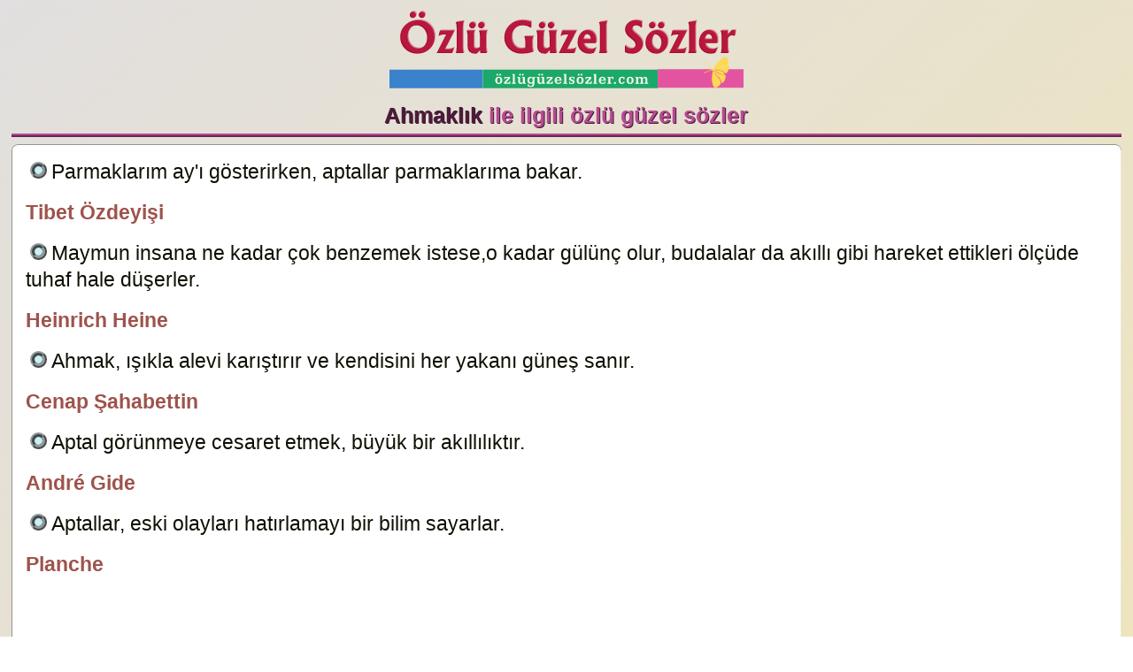

--- FILE ---
content_type: text/html; charset=UTF-8
request_url: https://www.xn--zlgzelszler-qfbh2fb.com/ahmaklik-ile-ilgili-ozlu-guzel-sozler/1
body_size: 5458
content:
<!DOCTYPE html>
<html lang="tr">
<head>
<meta charset="UTF-8">
<title>Ahmaklık ile ilgili özlü güzel sözler 1</title>
<meta name="description" content="Ahmaklık ile ilgili anlamlı etkileyici seçme özlü güzel sözlere ulaşabilirsiniz." />
<meta property="og:title" content="Ahmaklık ile ilgili özlü güzel sözler 1" />
<meta property="og:description" content="Ahmaklık ile ilgili anlamlı etkileyici seçme özlü güzel sözlere ulaşabilirsiniz." />
<link rel="canonical" href="https://www.xn--zlgzelszler-qfbh2fb.com/ahmaklik-ile-ilgili-ozlu-guzel-sozler/1" />
<meta property="og:url" content="https://www.xn--zlgzelszler-qfbh2fb.com/ahmaklik-ile-ilgili-ozlu-guzel-sozler/1" />
<meta name="viewport" content="width=device-width, initial-scale=1">
<meta name="robots" content="follow, index">
<meta name="author" content="Özlü Güzel Sözler">
<link rel="shortcut icon" href="/ficon.png">
<meta name="google-site-verification" content="-KzPqfXn7XcY5-kPM2Qpl7fBPKiTuUZu6jXiOVhefEc">
<meta property="og:site_name" content="özlügüzelsözler.com">
<meta property="og:type" content="website">
<link rel="dns-prefetch" href="//www.googletagmanager.com">
<link rel="dns-prefetch" href="//www.google-analytics.com">
<link rel="dns-prefetch" href="//pagead2.googlesyndication.com">
<link rel="dns-prefetch" href="//tpc.googlesyndication.com">
<link rel="dns-prefetch" href="//googleads.g.doubleclick.net">
<link rel="dns-prefetch" href="//cm.g.doubleclick.net">
<link rel="dns-prefetch" href="//stats.g.doubleclick.net">

<style>
body {background: linear-gradient(135deg, #e1dfdf 0%, #ffeb94 100%); font-family: Arial, Helvetica; font-size:1.2em; line-height:160%; margin:0; padding:0}
main {width:98%; margin:0 auto;}

#logo h1 {
	width: 400px;
	height: 101px;
	margin: 0;
	padding: 0;
	background: url('/img/logo.svg') no-repeat;
	background-size: 100% 100%;
	margin-left: auto;
	margin-right: auto;
}

#logo h1 a {
	width: 400px;
	height: 101px;
	display: block;
	text-indent: -10000px;
	overflow: hidden;
	}


h2{clear:both !important; font-size:1.3em; margin:8px 0; padding:6px; color:#b64b93; text-shadow: 1px 1px #481938; border-bottom:4px ridge #b64b93; text-align:center}
h2 span{color:#4b1c3a}
h3{clear:both !important; font-size:1.2em; margin:8px 1%; padding:6px;}
h3, h4{clear:both !important; font-size:1.1em; margin:6px 1%; padding:5px;}

.bant {background:#4b1c3a; color:#F5F38A; text-align:center;}
.bant span {color:#fff}
.bant a {color:#ffeb94}
figcaption {font-weight:bold; color:#1a6836}
.yok{display:none}
.post{padding:10px; margin:7px 0; background:#fff; color:#100F02; border-radius:7px; border:1px ridge #e9e7d8;}
.post p {font-size:120%;}
.post p small{font-size:10%; color:#fff;}
.post p span{font-weight:bold; color:#9e534c}
.syf {font-weight:bold; text-align:center; margin:4px; color:#2a7a6f}
.syf a{color:#404b4a}
.responsive {max-width:100%; height: auto;}

a{text-decoration:none;}
ul{list-style-type:none; padding:0; margin:0}
.clear {clear:both;}
.absmiddle {vertical-align:middle;}
.center {text-align:center;}
img{max-width:100%;border:none}
p {padding:5px;margin:0}
.icon {border-radius:50%; border:5px ridge #919b9c; width:9px; height:9px; background:#c7f1f4; margin:0 5px; display:inline-block}


#harfler ul {margin: 0; padding:5px; text-align:center}
#harfler ul li {display: inline-block;}

#harfler ul li a {
	display:block;
	width:31px;
	border-radius:50%;
	border:1px ridge #cdcdcd;
	font-size:1.2em;
	font-weight:bold;
	margin:3px;
	padding:2px;
	background:#635D5B;
	color:#fff;
	text-align:center;
	}

#harfler ul li a:hover {color:#FFDD3B; background:#000;}
#harfler p{text-align: center; color:#6D7545; font-size: 85%}

nav ul{padding:9px}	
nav ul li a {
	display: block;
	width:23%;
	float:left;
	border-radius:3px;
	border:1px ridge #cdcdcd;
	font-weight:bold;
	margin:3px;
	padding:5px;
	background:#635D5B;
	color:#fff;
	text-align:center;
	}

nav ul li a:hover {color:#FFDD3B}

button{
	padding:5px;
	font-weight:bold;
	background:#901515;
	color:#fff;
	border-radius:4px;
	border:1px solid #DDDBC9;
	font-size:80%;
}

p.alert{
	padding:10px;
	margin:5px;
	font-weight:bold;
	background:#B63D2A;
	color:#fff;
	text-align:center;
}

hr {clear:both !important;border-top: 3px double #B27167}

footer{clear:both !important; padding:20px 10px; text-align:center;	color:#86523C}
footer a {color:#846e7c}

@media only screen and (max-width:640px) {
	nav {padding:5px}
	nav ul li a {width:96%}
	
#logo h1 {width: 100%; height: 101px;}
#logo h1 a {width: 100%; height: 101px;}

}

</style>


</head>
<body>

<main>

<header>

<div id="logo"><h1><a title="Özlü Güzel Sözler" href="/">Özlü Güzel Sözler</a></h1></div>

</header>
<article>
<h2><span>Ahmaklık</span> ile ilgili özlü güzel sözler</h2>

<div class="post">
	<p><a href="https://www.xn--zlgzelszler-qfbh2fb.com/parmaklarim-ayi-gosterirken-aptallar-parmaklarima-bakar-4058"><i class="icon"></i></a>Parmaklarım ay'ı gösterirken, aptallar parmaklarıma bakar. <small>4058</small></p>
	<p><span>Tibet Özdeyişi</span> <small>özlügüzelsözler.com</small></p>
	<p><a href="https://www.xn--zlgzelszler-qfbh2fb.com/maymun-insana-ne-kadar-cok-benzemek-isteseo-kadar-gulunc-olur-budalala-4057"><i class="icon"></i></a>Maymun insana ne kadar çok benzemek istese,o kadar gülünç olur, budalalar da akıllı gibi hareket ettikleri ölçüde tuhaf hale düşerler. <small>4057</small></p>
	<p><span>Heinrich Heine</span> <small>özlügüzelsözler.com</small></p>
	<p><a href="https://www.xn--zlgzelszler-qfbh2fb.com/ahmak-isikla-alevi-karistirir-ve-kendisini-her-yakani-gunes-sanir-4014"><i class="icon"></i></a>Ahmak, ışıkla alevi karıştırır ve kendisini her yakanı güneş sanır. <small>4014</small></p>
	<p><span>Cenap Şahabettin</span> <small>özlügüzelsözler.com</small></p>
	<p><a href="https://www.xn--zlgzelszler-qfbh2fb.com/aptal-gorunmeye-cesaret-etmek-buyuk-bir-akilliliktir-4024"><i class="icon"></i></a>Aptal görünmeye cesaret etmek, büyük bir akıllılıktır. <small>4024</small></p>
	<p><span>André Gide</span> <small>özlügüzelsözler.com</small></p>
	<p><a href="https://www.xn--zlgzelszler-qfbh2fb.com/aptallar-eski-olaylari-hatirlamayi-bir-bilim-sayarlar-4030"><i class="icon"></i></a>Aptallar, eski olayları hatırlamayı bir bilim sayarlar. <small>4030</small></p>
	<p><span>Planche</span> <small>özlügüzelsözler.com</small></p><script async src="https://pagead2.googlesyndication.com/pagead/js/adsbygoogle.js?client=ca-pub-4550344718966717"
     crossorigin="anonymous"></script>
<ins class="adsbygoogle"
     style="display:block; text-align:center;"
     data-ad-layout="in-article"
     data-ad-format="fluid"
     data-ad-client="ca-pub-4550344718966717"
     data-ad-slot="7433945813"></ins>
<script>
     (adsbygoogle = window.adsbygoogle || []).push({});
</script>
	<p><a href="https://www.xn--zlgzelszler-qfbh2fb.com/akillilik-gurbette-yakinlik-bulmaktir-ahmaklik-vatanda-gurbete-dusmekt-4022"><i class="icon"></i></a>Akıllılık, gurbette yakınlık bulmaktır; Ahmaklık, vatanda gurbete düşmektir. <small>4022</small></p>
	<p><span>Hz. Ali</span> <small>özlügüzelsözler.com</small></p>
	<p><a href="https://www.xn--zlgzelszler-qfbh2fb.com/kendini-akilli-sanan-herkes-buyuk-bir-aptaldir-4055"><i class="icon"></i></a>Kendini akıllı sanan herkes, büyük bir aptaldır. <small>4055</small></p>
	<p><span>Voltaire</span> <small>özlügüzelsözler.com</small></p>
	<p><a href="https://www.xn--zlgzelszler-qfbh2fb.com/budalalar-meclisinde-en-zarif-nukte-susmaktir-4038"><i class="icon"></i></a>Budalalar meclisinde en zarif nükte, susmaktır. <small>4038</small></p>
	<p><span>Cenap Şahabettin</span> <small>özlügüzelsözler.com</small></p>
	<p><a href="https://www.xn--zlgzelszler-qfbh2fb.com/iyi-kalpli-bir-insanin-aptalligindan-daha-buyuk-aptallik-olur-mu-4054"><i class="icon"></i></a>İyi kalpli bir insanın, aptallığından daha büyük aptallık olur mu? <small>4054</small></p>
	<p><span>Fyodor Dostoyevski</span> <small>özlügüzelsözler.com</small></p>
	<p><a href="https://www.xn--zlgzelszler-qfbh2fb.com/yasamanin-tadini-cikarmaktan-korkana-aptal-derim-4061"><i class="icon"></i></a>Yaşamanın tadını çıkarmaktan korkana aptal derim. <small>4061</small></p>
	<p><span>Albert Camus</span> <small>özlügüzelsözler.com</small></p>
	<p><a href="https://www.xn--zlgzelszler-qfbh2fb.com/ahmak-ve-cahil-ile-arkadaslik-etme-ondan-kendini-koru-nice-ahmaklar-va-4017"><i class="icon"></i></a>Ahmak ve cahil ile arkadaşlık etme, ondan kendini koru. Nice ahmaklar var ki, arkadaş oldukları akıllı kimseleri helâk eder. <small>4017</small></p>
	<p><span>Hz. Ali</span> <small>özlügüzelsözler.com</small></p>
	<p><a href="https://www.xn--zlgzelszler-qfbh2fb.com/aptalligin-en-buyuk-kaniti-ayni-seyi-defalarca-yapip-farkli-bir-sonuc--10248"><i class="icon"></i></a>Aptallığın en büyük kanıtı, aynı şeyi defalarca yapıp farklı bir sonuç almayı ummaktır. <small>10248</small></p>
	<p><span>Albert Einstein</span> <small>özlügüzelsözler.com</small></p>
	<p><a href="https://www.xn--zlgzelszler-qfbh2fb.com/komsu-evini-tutusturarak-oc-alayim-demek-aptalliktir-18134"><i class="icon"></i></a>Komşu evini tutuşturarak öç alayım demek, aptallıktır. <small>18134</small></p>
	<p><span>Publilius Syrus</span> <small>özlügüzelsözler.com</small></p>
	<p><a href="https://www.xn--zlgzelszler-qfbh2fb.com/sebepsiz-dusman-peyda-eden-ya-ahmaktir-ya-geveze-4060"><i class="icon"></i></a>Sebepsiz düşman peyda eden, ya ahmaktır ya geveze. <small>4060</small></p>
	<p><span>Hz. Ali</span> <small>özlügüzelsözler.com</small></p>
	<p><a href="https://www.xn--zlgzelszler-qfbh2fb.com/aptalca-seyler-yap-aptallik-anlamli-bir-yasam-icin-cabalamaktan-cok-da-6797"><i class="icon"></i></a>Aptalca şeyler yap. Aptallık, anlamlı bir yaşam için çabalamaktan çok daha hayati ve sağlıklıdır. <small>6797</small></p>
	<p><span>Anton Çehov</span> <small>özlügüzelsözler.com</small></p>
	<p><a href="https://www.xn--zlgzelszler-qfbh2fb.com/insanlar-aptal-olarak-yasayabilirler-ama-aptal-olarak-olmezler-4052"><i class="icon"></i></a>İnsanlar, aptal olarak yaşayabilirler ama aptal olarak ölmezler. <small>4052</small></p>
	<p><span>Young</span> <small>özlügüzelsözler.com</small></p>
	<p><a href="https://www.xn--zlgzelszler-qfbh2fb.com/bir-aptali-tedavi-etmek-icin-ilac-yoktur-9944"><i class="icon"></i></a>Bir aptalı tedavi etmek için ilaç yoktur. <small>9944</small></p>
	<p><span>Bhartrihari</span> <small>özlügüzelsözler.com</small></p><script async src="https://pagead2.googlesyndication.com/pagead/js/adsbygoogle.js?client=ca-pub-4550344718966717"
     crossorigin="anonymous"></script>
<ins class="adsbygoogle"
     style="display:block; text-align:center;"
     data-ad-layout="in-article"
     data-ad-format="fluid"
     data-ad-client="ca-pub-4550344718966717"
     data-ad-slot="7433945813"></ins>
<script>
     (adsbygoogle = window.adsbygoogle || []).push({});
</script>
	<p><a href="https://www.xn--zlgzelszler-qfbh2fb.com/dunyada-ki-aptallarin-sayisi-akillilarinkinden-fazladir-4043"><i class="icon"></i></a>Dünyada ki aptalların sayısı, akıllılarınkinden fazladır. <small>4043</small></p>
	<p><span>Geoffrey Chaucer</span> <small>özlügüzelsözler.com</small></p>
	<p><a href="https://www.xn--zlgzelszler-qfbh2fb.com/aptalca-olan-her-sey-telaffuzu-zor-oldugu-icin-sarki-olarak-soylenir-19272"><i class="icon"></i></a>Aptalca olan her şey, telaffuzu zor olduğu için şarkı olarak söylenir. <small>19272</small></p>
	<p><span>Voltaire</span> <small>özlügüzelsözler.com</small></p>
	<p><a href="https://www.xn--zlgzelszler-qfbh2fb.com/aptali-sik-sik-affetmek-onu-ahlaksiz-yapar-4027"><i class="icon"></i></a>Aptalı sık sık affetmek, onu ahlaksız yapar. <small>4027</small></p>
	<p><span>Publilius Syrus</span> <small>özlügüzelsözler.com</small></p></div>
<div class="syf">
<h3><span>Ahmaklık</span> ile ilgili özlü güzel sözler</h3>
Sayfa [1]<a title="Ahmaklık ile ilgili güzel sözler" href="https://www.xn--zlgzelszler-qfbh2fb.com/ahmaklik-ile-ilgili-ozlu-guzel-sozler/2">2</a> <a title="Ahmaklık ile ilgili güzel sözler" href="https://www.xn--zlgzelszler-qfbh2fb.com/ahmaklik-ile-ilgili-ozlu-guzel-sozler/3">3</a> <a title="Ahmaklık ile ilgili güzel sözler" href="https://www.xn--zlgzelszler-qfbh2fb.com/ahmaklik-ile-ilgili-ozlu-guzel-sozler/4">4</a> </div><h3 class="center">Ahmaklık ile ilgili özlü güzel sözler</h3>
            
<h3>Siz de güzel bir söz / yorum ekleyebilirsiniz.</h3>
<form class="center" id="form" onsubmit="return AoL(this.id,'sonuc','/verikaydet.php')">
<textarea name="icerik" style="border:1px solid #55801B;width:98%;height:120px;" placeholder="yazmaya başla..."></textarea>
<p><input type="text" name="extra" placeholder="Sözü Söyleyen" maxlength="50" size="25">&nbsp;&nbsp;&nbsp;
 <input type="text" name="ekleyen" placeholder="Ekleyen" maxlength="25" size="25"></p>
<button type="submit">&nbsp; .: BİLGİLERİ KAYDET :. &nbsp;</button>
<input type="hidden" name="kid" value="174">
<div id="sonuc"></div>
</form>
<script async src="/js/ajaxform.js"></script>

<h4 class="bant"><span>Ahmaklık</span> ile ilgili <span>63</span> özlü güzel söz kayıtlı</h4>
</article>
<footer>
<p>&copy; özlügüzelsözler.com 2013 - 2026</p>
<hr>
<h4><a href="/" title="Özlü Güzel Sözler">Anlamlı Etkileyici Özlü Güzel Sözler</a></h4>
</footer>



<!-- Google tag (gtag.js) -->
<script async src="https://www.googletagmanager.com/gtag/js?id=G-39CLTXP1D6"></script>
<script>
  window.dataLayer = window.dataLayer || [];
  function gtag(){dataLayer.push(arguments);}
  gtag('js', new Date());

  gtag('config', 'G-39CLTXP1D6');
</script>

	 
</main>
</body>
</html>

--- FILE ---
content_type: text/html; charset=utf-8
request_url: https://www.google.com/recaptcha/api2/aframe
body_size: 266
content:
<!DOCTYPE HTML><html><head><meta http-equiv="content-type" content="text/html; charset=UTF-8"></head><body><script nonce="VdnJOmErf9YwlB4d7jvfrw">/** Anti-fraud and anti-abuse applications only. See google.com/recaptcha */ try{var clients={'sodar':'https://pagead2.googlesyndication.com/pagead/sodar?'};window.addEventListener("message",function(a){try{if(a.source===window.parent){var b=JSON.parse(a.data);var c=clients[b['id']];if(c){var d=document.createElement('img');d.src=c+b['params']+'&rc='+(localStorage.getItem("rc::a")?sessionStorage.getItem("rc::b"):"");window.document.body.appendChild(d);sessionStorage.setItem("rc::e",parseInt(sessionStorage.getItem("rc::e")||0)+1);localStorage.setItem("rc::h",'1769456866970');}}}catch(b){}});window.parent.postMessage("_grecaptcha_ready", "*");}catch(b){}</script></body></html>